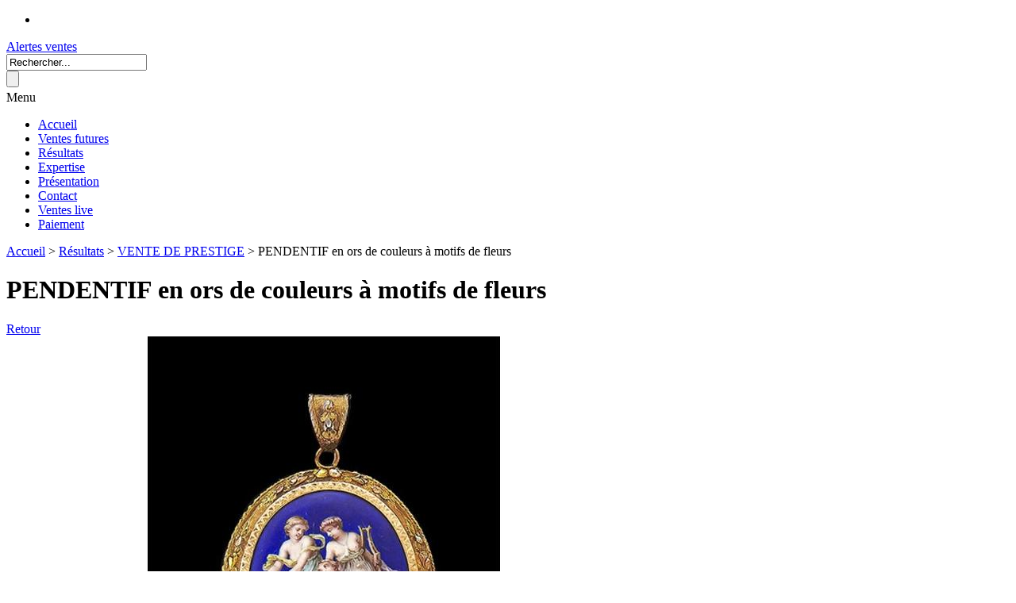

--- FILE ---
content_type: text/html; charset=UTF-8
request_url: http://www.cotebasqueencheres.com/lots/6718-pendentif-en-ors-de-couleurs-motifs-de-fleurs-et-feuillages
body_size: 3229
content:
<!DOCTYPE html>
<html lang="fr">
    
    <head>
        <meta charset="utf-8">
            <title>PENDENTIF en ors de couleurs à motifs de fleurs</title>
    <meta name="description" content="">
                <meta name="robots" content="index, follow" />
            <!--meta name="viewport" content="width=device-width, initial-scale=1.0"-->
            <meta name="keywords" content="">
            <meta name="author" content="CVMH solutions - www.cvmhsolutions.com - 2013">
        
        <script src="http://code.jquery.com/jquery-1.9.0.min.js"></script>
        <script src="/scripts/jquery/lazyload/jquery.lazyload.js"></script>
        <!-- for IE6-8 support of HTML5 elements -->
        <!--[if lt IE 9]>
            <script type="text/javascript" src="/scripts/modernizr-custom.js"></script>
            <script type="text/javascript" src="/scripts/h5Validate/jquery.h5validate.js"></script>
            <script>
                $(document).ready(function () {
                    $('form').h5Validate();
                });
            </script>        
        <![endif]-->
        <!-- Brevo -->
        <script src="https://cdn.brevo.com/js/sdk-loader.js" async></script>
        <script>
            // Version: 2.0
            window.Brevo = window.Brevo || [];
            Brevo.push([
                "init",
                {
                client_key: "u53u5cctkxdj6g1q2jlibgtq"
                }
            ]);
        </script>
                        <link rel="stylesheet" href="https://my.sendinblue.com/public/theme/version4/assets/styles/style.css" />
            <link href="/inc/lib/fontawesome/css/all.css" rel="stylesheet">
            <link href="/styles/reset.css" rel="stylesheet">
            <link href="/styles/styles-common.css" rel="stylesheet">
            <link href="/styles/styles-front.css" rel="stylesheet">
            <link href="/styles/responsive.css" rel="stylesheet">
            <!--[if IE]>
                <link href="/styles/styles-ie.css" rel="stylesheet">
            <![endif]-->
            <link rel="stylesheet" href="/scripts/jquery/msg/jquery.msg.css" type="text/css" media="screen" />
        
    <link rel="stylesheet" href="/scripts/jquery/fancybox/source/jquery.fancybox.css?v=2.1.4" type="text/css" media="screen" />
        <link rel="icon" type="image/x-icon" href="/favicon.ico?818764098" />
        <!--[if IE]>
            <link rel="shortcut icon" type="image/x-icon" href="/favicon.ico?1879575001" />
        <![endif]-->
        <link rel="apple-touch-icon" href="/apple-touch-icon.png" />
    </head>
    
    <body id="lot">
        <script type="text/javascript">
          var _gaq = _gaq || [];
          _gaq.push(['_setAccount', 'UA-41148166-1']);
          _gaq.push(['_trackPageview']);

          (function() {
            var ga = document.createElement('script'); ga.type = 'text/javascript'; ga.async = true;
            ga.src = ('https:' == document.location.protocol ? 'https://ssl' : 'http://www') + '.google-analytics.com/ga.js';
            var s = document.getElementsByTagName('script')[0]; s.parentNode.insertBefore(ga, s);
          })();
        </script>
        
                    <header>
                <div id="headerWrapper">
                    <div id="headerLeft" class="left">
                        <a id="logo" href="/" title="cotebasqueencheres.com"></a>
                    </div>
                    <div id="headerRight" class="right">
                        <nav id="languagesMenu">
    <ul>
        <li>&nbsp;</li>
    </ul>
</nav>                         <div class="clear"></div>
                                                <a href="https://www.youtube.com/channel/UC2YC8KaGwe-dMf8sPa24Rew/videos" target="_blank" class="social-icon left"><i class="fab fa-youtube"></i></a>
                        <a href="https://www.instagram.com/cote_basque_encheres/" target="_blank" class="social-icon left"><i class="fab fa-instagram"></i></a>
                        <a href="https://www.facebook.com/CoteBasqueEncheres" target="_blank" class="social-icon left"><i class="fab fa-facebook-f"></i></a>
                        <a class="btn-primary left" href="/alertes-ventes"><i class="icon icon-bell"></i>Alertes ventes</a>
                        <form id="searchForm" name="searchForm" action="/recherche.html" method="get" class="left">
                            <div class="formField left">
                                <input type="text" name="search" id="inputSearch" value="Rechercher..." />
                            </div>
                            <div class="formField submitSearch left">
                                <input type="submit" id="submitSearch" class="icon icon-search" value="" />
                            </div>
                        </form>
                    </div>
                    <div id="headerBottom" class="clear">
                        <nav id="mainMenu">
    <div class="menu-button menu-toggle">Menu</div>
    <ul>
        <li><a href="/" >Accueil</a></li>
        <li><a href="/ventes" >Ventes futures</a></li>
        <li><a href="/resultats" class="selected">Résultats</a></li>
        <li><a href="/expertise" >Expertise</a></li>
        <li><a href="/contenu/4-presentation" >Présentation</a></li>
        <li><a href="/contenu/6-contact-acces" >Contact</a></li>
                <li><a href="/contenu/28-ventes-live" >Ventes live</a></li>
        <li><a href="/contenu/47-paiement" >Paiement</a></li>
    </ul>
</nav>                     </div>
                </div>
            </header>
                
        <div style="clear:both;"></div>
        
        <div id="pageWrapper">
                            <div id="breadcrumb">
    <a href="/">Accueil</a>
            <span class="pink">></span>
                    <a href="/resultats">Résultats</a>
                    <span class="pink">></span>
                    <a href="/ventes/40-vente-de-prestige">VENTE DE PRESTIGE</a>
                    <span class="pink">></span>
                    PENDENTIF en ors de couleurs à motifs de fleurs
            </div>                           
    <h1 class="left">PENDENTIF en ors de couleurs à motifs de fleurs</h1>
        <a href="javascript:history.back();" class="retour grey right"><i class="icon icon-arrow pink"></i>Retour</a>
    
    <div class="clear"></div>
    
    <div class="contentWrapper" id="detailLot">
        <div id="imagesLot" class="left">
            <div class="imageLot detail">
                                                            <img src="/images/ventes/40/16_1.jpg" />
                        <a href="/images/ventes/40/16_1.jpg" class="zoomPicture" rel="group"></a>
                                                </div>
                            <ul id="imagesLotThumbs">
                                                                                                <li class="imageLot thumb left">
                                                <a href="/images/ventes/40/16_2.jpg" class="zoomPicture" rel="group">
                            <img src="/images/ventes/40/16_2.jpg" />
                                                </a>
                        </li>
                                                                                <li class="imageLot thumb left">
                                                <a href="/images/ventes/40/16_3.jpg" class="zoomPicture" rel="group">
                            <img src="/images/ventes/40/16_3.jpg" />
                                                </a>
                        </li>
                                                    </li>
                    </div>
        <div id="infosDetailLot" class="left">
            <p id="descriptionCourte">
                <strong class="pink">LOT N° :</strong> 16<br />
                <strong class="pink">DESCRIPTION :</strong><br />
                PENDENTIF en ors de couleurs à motifs de fleurs et feuillages encerclant une miniature emaillée figurant l'Amour flanqué deux femmes à l'Antique, dos à médaillon de nacre. Napoléon III. Haut. 5 cm
                            </p>
            <p>
                                            </p>
            <p>
                <strong class="pink">DATE ET LIEU DE LA VENTE :</strong><br />
                                    MAISON DE VENTE<br />
                    8, Rue Dominique Larr 64500 SAINT-JEAN-DE-LUZ<br />
                                <strong>Samedi 05 juillet 2014 à 14:00</strong>
            </p>
        </div>
        <div id="boutonsDetailLot" class="right">
            <a href="/ordres-d-achat" class="btn-primary btn-white">ordres d'achat (<span id="qteOrdres">0</span>)</a>
            <a href="/contenu/6-contact-acces" class="btn-primary btn-grey">contactez-nous</a>
            <a href="/contenu/14-conditions-generales" class="btn-primary btn-lightgrey">conditions générales</a>
                    </div>
        <div class="clear"></div>
        <div id="descriptionLot">
                    </div>

        <div class="clear"></div>
                <div class="left">
            <a href="/lots/6717-zenith"><i class="icon icon-arrow pink reverse"></i>Lot précédent</a>
        </div>
                        <div class="right">
            <a href="/lots/6719-chapelet-en-or-jaune-et-perles-de-corail-larges-motifs-de-ri">Lot suivant<i class="icon icon-arrow pink" style="margin-left:9px"></i></a>
        </div>
                
    </div>
        </div>
                
                    <footer>
                
                <div id="footerContentWrapper">
                    <div id="footerContent">
                        <div id="leftFooterBlock">
                            <h4 class="pinkFluo">Navigation</h4>
                            <ul>
                                <li><a href="/">Accueil</a></li>
                                <li><a href="/ventes">Ventes futures</a></li>
                                <li><a href="/resultats">Résultats</a></li>
                                <li><a href="/expertise">Expertise</a></li>
                                <li><a href="/contenu/4-presentation">Présentation</a></li>
                            </ul>
                            <ul>
                                <li><a href="/contenu/6-contact-acces">Contact</a></li>
                                <li><a href="javascript:void(0);" class="coming-soon">Live Bid</a></li>
                            </ul>
                        </div>
                        <div id="rightFooterBlock">
                            <h4 class="pinkFluo">S'inscrire aux alertes ventes</h4>
                            <p>Abonnez-vous gratuitement à nos alertes, <a href="/alertes-ventes">en cliquant ici.</a></p>
                                                    </div>
                        <div id="centerFooterBlock">
                            <h4 class="pinkFluo">Côte basque enchères</h4>
                            <p>
                                8 rue Dominique Larréa<br />
                                64500 SAINT JEAN DE LUZ<br />
                                Tél : 05 59 23 38 53<br />
                                Mail : <a href="mailto:contact@cotebasqueencheres.com">contact@cotebasqueencheres.com</a>
                            </p>
                            <a href="https://www.youtube.com/channel/UC2YC8KaGwe-dMf8sPa24Rew/videos" target="_blank" class="footer-social-icon left"><i class="fab fa-youtube"></i></a>
                            <a href="https://www.instagram.com/cote_basque_encheres/" target="_blank" class="footer-social-icon left"><i class="fab fa-instagram"></i></a>
                            <a href="https://www.facebook.com/CoteBasqueEncheres" target="_blank" class="footer-social-icon left"><i class="fab fa-facebook-f"></i></a>
                                                    </div>
                    </div>
                </div>
                
                <div class="clear"></div>
                
                <div id="footerBottom">
                    Côte Basque Enchères 2015 - Tous droits réservés  - 
                    <a href="/contenu/5-mentions-legales">Mentions légales</a> - 
                    <a href="/contenu/6-contact-acces">Contact</a> -
                    <a href="/contenu/41-credits"> Crédits </a>
                </div>
                
           </footer>
                
                        <script type="text/javascript" src="/scripts/jquery/msg/jquery.center.min.js"></script>
            <script type="text/javascript" src="/scripts/jquery/msg/jquery.msg.js"></script>
            <script type="text/javascript" src="/scripts/front/common.js"></script>
        
    <script type="text/javascript" src="/scripts/jquery/fancybox/source/jquery.fancybox.pack.js?v=2.1.4"></script>
    <script type="text/javascript" src="/scripts/front/lot.js"></script>
            
    </body>
</html>